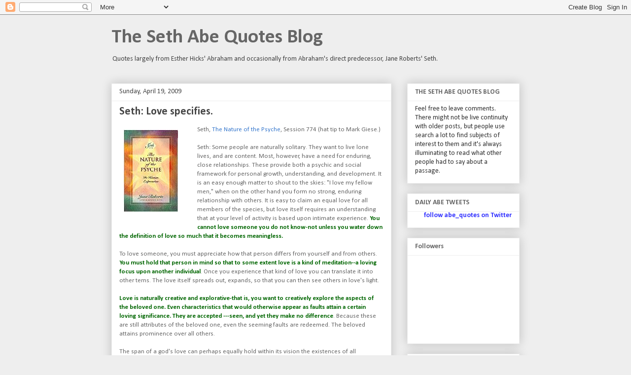

--- FILE ---
content_type: text/html; charset=utf-8
request_url: https://www.google.com/recaptcha/api2/aframe
body_size: 266
content:
<!DOCTYPE HTML><html><head><meta http-equiv="content-type" content="text/html; charset=UTF-8"></head><body><script nonce="ctUmxojR8chwoBOLJYmlHw">/** Anti-fraud and anti-abuse applications only. See google.com/recaptcha */ try{var clients={'sodar':'https://pagead2.googlesyndication.com/pagead/sodar?'};window.addEventListener("message",function(a){try{if(a.source===window.parent){var b=JSON.parse(a.data);var c=clients[b['id']];if(c){var d=document.createElement('img');d.src=c+b['params']+'&rc='+(localStorage.getItem("rc::a")?sessionStorage.getItem("rc::b"):"");window.document.body.appendChild(d);sessionStorage.setItem("rc::e",parseInt(sessionStorage.getItem("rc::e")||0)+1);localStorage.setItem("rc::h",'1768619853674');}}}catch(b){}});window.parent.postMessage("_grecaptcha_ready", "*");}catch(b){}</script></body></html>